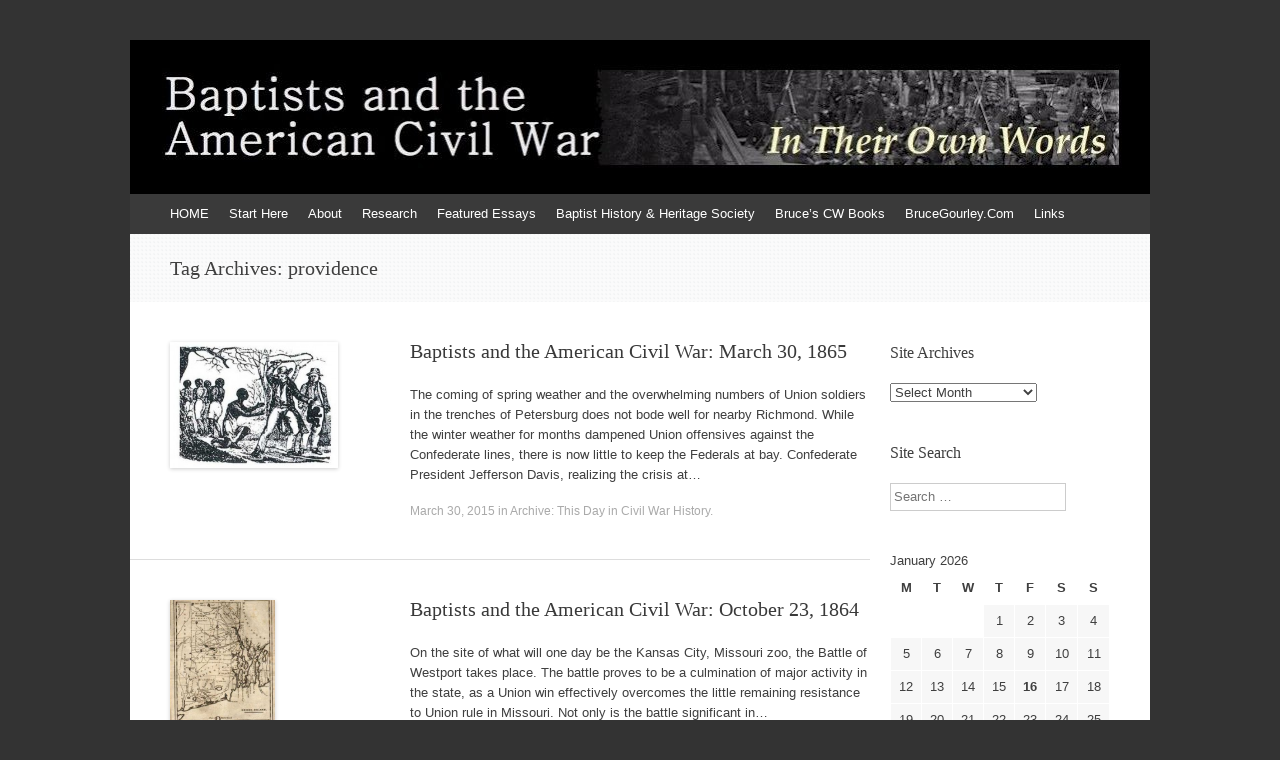

--- FILE ---
content_type: text/html; charset=UTF-8
request_url: https://civilwarbaptists.com/tag/providence/
body_size: 38269
content:
<!DOCTYPE html>
<html lang="en-US">
<head>
<meta charset="UTF-8" />
<meta name="viewport" content="width=device-width, initial-scale=1" />
<title>providence | Baptists and the American Civil War: In Their Own Words-</title>
<link rel="profile" href="http://gmpg.org/xfn/11" />
<link rel="pingback" href="https://civilwarbaptists.com/xmlrpc.php" />
<!--[if lt IE 9]>
<script src="https://civilwarbaptists.com/wp-content/themes/expound/js/html5.js" type="text/javascript"></script>
<![endif]-->

<meta name='robots' content='max-image-preview:large' />
	<style>img:is([sizes="auto" i], [sizes^="auto," i]) { contain-intrinsic-size: 3000px 1500px }</style>
	<link rel="alternate" type="application/rss+xml" title="Baptists and the American Civil War: In Their Own Words- &raquo; Feed" href="https://civilwarbaptists.com/feed/" />
<link rel="alternate" type="application/rss+xml" title="Baptists and the American Civil War: In Their Own Words- &raquo; Comments Feed" href="https://civilwarbaptists.com/comments/feed/" />
<link rel="alternate" type="application/rss+xml" title="Baptists and the American Civil War: In Their Own Words- &raquo; providence Tag Feed" href="https://civilwarbaptists.com/tag/providence/feed/" />
<script type="text/javascript">
/* <![CDATA[ */
window._wpemojiSettings = {"baseUrl":"https:\/\/s.w.org\/images\/core\/emoji\/16.0.1\/72x72\/","ext":".png","svgUrl":"https:\/\/s.w.org\/images\/core\/emoji\/16.0.1\/svg\/","svgExt":".svg","source":{"concatemoji":"https:\/\/civilwarbaptists.com\/wp-includes\/js\/wp-emoji-release.min.js?ver=dfb1179499e5357a749304f0f5c3d695"}};
/*! This file is auto-generated */
!function(s,n){var o,i,e;function c(e){try{var t={supportTests:e,timestamp:(new Date).valueOf()};sessionStorage.setItem(o,JSON.stringify(t))}catch(e){}}function p(e,t,n){e.clearRect(0,0,e.canvas.width,e.canvas.height),e.fillText(t,0,0);var t=new Uint32Array(e.getImageData(0,0,e.canvas.width,e.canvas.height).data),a=(e.clearRect(0,0,e.canvas.width,e.canvas.height),e.fillText(n,0,0),new Uint32Array(e.getImageData(0,0,e.canvas.width,e.canvas.height).data));return t.every(function(e,t){return e===a[t]})}function u(e,t){e.clearRect(0,0,e.canvas.width,e.canvas.height),e.fillText(t,0,0);for(var n=e.getImageData(16,16,1,1),a=0;a<n.data.length;a++)if(0!==n.data[a])return!1;return!0}function f(e,t,n,a){switch(t){case"flag":return n(e,"\ud83c\udff3\ufe0f\u200d\u26a7\ufe0f","\ud83c\udff3\ufe0f\u200b\u26a7\ufe0f")?!1:!n(e,"\ud83c\udde8\ud83c\uddf6","\ud83c\udde8\u200b\ud83c\uddf6")&&!n(e,"\ud83c\udff4\udb40\udc67\udb40\udc62\udb40\udc65\udb40\udc6e\udb40\udc67\udb40\udc7f","\ud83c\udff4\u200b\udb40\udc67\u200b\udb40\udc62\u200b\udb40\udc65\u200b\udb40\udc6e\u200b\udb40\udc67\u200b\udb40\udc7f");case"emoji":return!a(e,"\ud83e\udedf")}return!1}function g(e,t,n,a){var r="undefined"!=typeof WorkerGlobalScope&&self instanceof WorkerGlobalScope?new OffscreenCanvas(300,150):s.createElement("canvas"),o=r.getContext("2d",{willReadFrequently:!0}),i=(o.textBaseline="top",o.font="600 32px Arial",{});return e.forEach(function(e){i[e]=t(o,e,n,a)}),i}function t(e){var t=s.createElement("script");t.src=e,t.defer=!0,s.head.appendChild(t)}"undefined"!=typeof Promise&&(o="wpEmojiSettingsSupports",i=["flag","emoji"],n.supports={everything:!0,everythingExceptFlag:!0},e=new Promise(function(e){s.addEventListener("DOMContentLoaded",e,{once:!0})}),new Promise(function(t){var n=function(){try{var e=JSON.parse(sessionStorage.getItem(o));if("object"==typeof e&&"number"==typeof e.timestamp&&(new Date).valueOf()<e.timestamp+604800&&"object"==typeof e.supportTests)return e.supportTests}catch(e){}return null}();if(!n){if("undefined"!=typeof Worker&&"undefined"!=typeof OffscreenCanvas&&"undefined"!=typeof URL&&URL.createObjectURL&&"undefined"!=typeof Blob)try{var e="postMessage("+g.toString()+"("+[JSON.stringify(i),f.toString(),p.toString(),u.toString()].join(",")+"));",a=new Blob([e],{type:"text/javascript"}),r=new Worker(URL.createObjectURL(a),{name:"wpTestEmojiSupports"});return void(r.onmessage=function(e){c(n=e.data),r.terminate(),t(n)})}catch(e){}c(n=g(i,f,p,u))}t(n)}).then(function(e){for(var t in e)n.supports[t]=e[t],n.supports.everything=n.supports.everything&&n.supports[t],"flag"!==t&&(n.supports.everythingExceptFlag=n.supports.everythingExceptFlag&&n.supports[t]);n.supports.everythingExceptFlag=n.supports.everythingExceptFlag&&!n.supports.flag,n.DOMReady=!1,n.readyCallback=function(){n.DOMReady=!0}}).then(function(){return e}).then(function(){var e;n.supports.everything||(n.readyCallback(),(e=n.source||{}).concatemoji?t(e.concatemoji):e.wpemoji&&e.twemoji&&(t(e.twemoji),t(e.wpemoji)))}))}((window,document),window._wpemojiSettings);
/* ]]> */
</script>
<style id='wp-emoji-styles-inline-css' type='text/css'>

	img.wp-smiley, img.emoji {
		display: inline !important;
		border: none !important;
		box-shadow: none !important;
		height: 1em !important;
		width: 1em !important;
		margin: 0 0.07em !important;
		vertical-align: -0.1em !important;
		background: none !important;
		padding: 0 !important;
	}
</style>
<link rel='stylesheet' id='wp-block-library-css' href='https://civilwarbaptists.com/wp-includes/css/dist/block-library/style.min.css?ver=dfb1179499e5357a749304f0f5c3d695' type='text/css' media='all' />
<style id='classic-theme-styles-inline-css' type='text/css'>
/*! This file is auto-generated */
.wp-block-button__link{color:#fff;background-color:#32373c;border-radius:9999px;box-shadow:none;text-decoration:none;padding:calc(.667em + 2px) calc(1.333em + 2px);font-size:1.125em}.wp-block-file__button{background:#32373c;color:#fff;text-decoration:none}
</style>
<style id='global-styles-inline-css' type='text/css'>
:root{--wp--preset--aspect-ratio--square: 1;--wp--preset--aspect-ratio--4-3: 4/3;--wp--preset--aspect-ratio--3-4: 3/4;--wp--preset--aspect-ratio--3-2: 3/2;--wp--preset--aspect-ratio--2-3: 2/3;--wp--preset--aspect-ratio--16-9: 16/9;--wp--preset--aspect-ratio--9-16: 9/16;--wp--preset--color--black: #000000;--wp--preset--color--cyan-bluish-gray: #abb8c3;--wp--preset--color--white: #ffffff;--wp--preset--color--pale-pink: #f78da7;--wp--preset--color--vivid-red: #cf2e2e;--wp--preset--color--luminous-vivid-orange: #ff6900;--wp--preset--color--luminous-vivid-amber: #fcb900;--wp--preset--color--light-green-cyan: #7bdcb5;--wp--preset--color--vivid-green-cyan: #00d084;--wp--preset--color--pale-cyan-blue: #8ed1fc;--wp--preset--color--vivid-cyan-blue: #0693e3;--wp--preset--color--vivid-purple: #9b51e0;--wp--preset--gradient--vivid-cyan-blue-to-vivid-purple: linear-gradient(135deg,rgba(6,147,227,1) 0%,rgb(155,81,224) 100%);--wp--preset--gradient--light-green-cyan-to-vivid-green-cyan: linear-gradient(135deg,rgb(122,220,180) 0%,rgb(0,208,130) 100%);--wp--preset--gradient--luminous-vivid-amber-to-luminous-vivid-orange: linear-gradient(135deg,rgba(252,185,0,1) 0%,rgba(255,105,0,1) 100%);--wp--preset--gradient--luminous-vivid-orange-to-vivid-red: linear-gradient(135deg,rgba(255,105,0,1) 0%,rgb(207,46,46) 100%);--wp--preset--gradient--very-light-gray-to-cyan-bluish-gray: linear-gradient(135deg,rgb(238,238,238) 0%,rgb(169,184,195) 100%);--wp--preset--gradient--cool-to-warm-spectrum: linear-gradient(135deg,rgb(74,234,220) 0%,rgb(151,120,209) 20%,rgb(207,42,186) 40%,rgb(238,44,130) 60%,rgb(251,105,98) 80%,rgb(254,248,76) 100%);--wp--preset--gradient--blush-light-purple: linear-gradient(135deg,rgb(255,206,236) 0%,rgb(152,150,240) 100%);--wp--preset--gradient--blush-bordeaux: linear-gradient(135deg,rgb(254,205,165) 0%,rgb(254,45,45) 50%,rgb(107,0,62) 100%);--wp--preset--gradient--luminous-dusk: linear-gradient(135deg,rgb(255,203,112) 0%,rgb(199,81,192) 50%,rgb(65,88,208) 100%);--wp--preset--gradient--pale-ocean: linear-gradient(135deg,rgb(255,245,203) 0%,rgb(182,227,212) 50%,rgb(51,167,181) 100%);--wp--preset--gradient--electric-grass: linear-gradient(135deg,rgb(202,248,128) 0%,rgb(113,206,126) 100%);--wp--preset--gradient--midnight: linear-gradient(135deg,rgb(2,3,129) 0%,rgb(40,116,252) 100%);--wp--preset--font-size--small: 13px;--wp--preset--font-size--medium: 20px;--wp--preset--font-size--large: 36px;--wp--preset--font-size--x-large: 42px;--wp--preset--spacing--20: 0.44rem;--wp--preset--spacing--30: 0.67rem;--wp--preset--spacing--40: 1rem;--wp--preset--spacing--50: 1.5rem;--wp--preset--spacing--60: 2.25rem;--wp--preset--spacing--70: 3.38rem;--wp--preset--spacing--80: 5.06rem;--wp--preset--shadow--natural: 6px 6px 9px rgba(0, 0, 0, 0.2);--wp--preset--shadow--deep: 12px 12px 50px rgba(0, 0, 0, 0.4);--wp--preset--shadow--sharp: 6px 6px 0px rgba(0, 0, 0, 0.2);--wp--preset--shadow--outlined: 6px 6px 0px -3px rgba(255, 255, 255, 1), 6px 6px rgba(0, 0, 0, 1);--wp--preset--shadow--crisp: 6px 6px 0px rgba(0, 0, 0, 1);}:where(.is-layout-flex){gap: 0.5em;}:where(.is-layout-grid){gap: 0.5em;}body .is-layout-flex{display: flex;}.is-layout-flex{flex-wrap: wrap;align-items: center;}.is-layout-flex > :is(*, div){margin: 0;}body .is-layout-grid{display: grid;}.is-layout-grid > :is(*, div){margin: 0;}:where(.wp-block-columns.is-layout-flex){gap: 2em;}:where(.wp-block-columns.is-layout-grid){gap: 2em;}:where(.wp-block-post-template.is-layout-flex){gap: 1.25em;}:where(.wp-block-post-template.is-layout-grid){gap: 1.25em;}.has-black-color{color: var(--wp--preset--color--black) !important;}.has-cyan-bluish-gray-color{color: var(--wp--preset--color--cyan-bluish-gray) !important;}.has-white-color{color: var(--wp--preset--color--white) !important;}.has-pale-pink-color{color: var(--wp--preset--color--pale-pink) !important;}.has-vivid-red-color{color: var(--wp--preset--color--vivid-red) !important;}.has-luminous-vivid-orange-color{color: var(--wp--preset--color--luminous-vivid-orange) !important;}.has-luminous-vivid-amber-color{color: var(--wp--preset--color--luminous-vivid-amber) !important;}.has-light-green-cyan-color{color: var(--wp--preset--color--light-green-cyan) !important;}.has-vivid-green-cyan-color{color: var(--wp--preset--color--vivid-green-cyan) !important;}.has-pale-cyan-blue-color{color: var(--wp--preset--color--pale-cyan-blue) !important;}.has-vivid-cyan-blue-color{color: var(--wp--preset--color--vivid-cyan-blue) !important;}.has-vivid-purple-color{color: var(--wp--preset--color--vivid-purple) !important;}.has-black-background-color{background-color: var(--wp--preset--color--black) !important;}.has-cyan-bluish-gray-background-color{background-color: var(--wp--preset--color--cyan-bluish-gray) !important;}.has-white-background-color{background-color: var(--wp--preset--color--white) !important;}.has-pale-pink-background-color{background-color: var(--wp--preset--color--pale-pink) !important;}.has-vivid-red-background-color{background-color: var(--wp--preset--color--vivid-red) !important;}.has-luminous-vivid-orange-background-color{background-color: var(--wp--preset--color--luminous-vivid-orange) !important;}.has-luminous-vivid-amber-background-color{background-color: var(--wp--preset--color--luminous-vivid-amber) !important;}.has-light-green-cyan-background-color{background-color: var(--wp--preset--color--light-green-cyan) !important;}.has-vivid-green-cyan-background-color{background-color: var(--wp--preset--color--vivid-green-cyan) !important;}.has-pale-cyan-blue-background-color{background-color: var(--wp--preset--color--pale-cyan-blue) !important;}.has-vivid-cyan-blue-background-color{background-color: var(--wp--preset--color--vivid-cyan-blue) !important;}.has-vivid-purple-background-color{background-color: var(--wp--preset--color--vivid-purple) !important;}.has-black-border-color{border-color: var(--wp--preset--color--black) !important;}.has-cyan-bluish-gray-border-color{border-color: var(--wp--preset--color--cyan-bluish-gray) !important;}.has-white-border-color{border-color: var(--wp--preset--color--white) !important;}.has-pale-pink-border-color{border-color: var(--wp--preset--color--pale-pink) !important;}.has-vivid-red-border-color{border-color: var(--wp--preset--color--vivid-red) !important;}.has-luminous-vivid-orange-border-color{border-color: var(--wp--preset--color--luminous-vivid-orange) !important;}.has-luminous-vivid-amber-border-color{border-color: var(--wp--preset--color--luminous-vivid-amber) !important;}.has-light-green-cyan-border-color{border-color: var(--wp--preset--color--light-green-cyan) !important;}.has-vivid-green-cyan-border-color{border-color: var(--wp--preset--color--vivid-green-cyan) !important;}.has-pale-cyan-blue-border-color{border-color: var(--wp--preset--color--pale-cyan-blue) !important;}.has-vivid-cyan-blue-border-color{border-color: var(--wp--preset--color--vivid-cyan-blue) !important;}.has-vivid-purple-border-color{border-color: var(--wp--preset--color--vivid-purple) !important;}.has-vivid-cyan-blue-to-vivid-purple-gradient-background{background: var(--wp--preset--gradient--vivid-cyan-blue-to-vivid-purple) !important;}.has-light-green-cyan-to-vivid-green-cyan-gradient-background{background: var(--wp--preset--gradient--light-green-cyan-to-vivid-green-cyan) !important;}.has-luminous-vivid-amber-to-luminous-vivid-orange-gradient-background{background: var(--wp--preset--gradient--luminous-vivid-amber-to-luminous-vivid-orange) !important;}.has-luminous-vivid-orange-to-vivid-red-gradient-background{background: var(--wp--preset--gradient--luminous-vivid-orange-to-vivid-red) !important;}.has-very-light-gray-to-cyan-bluish-gray-gradient-background{background: var(--wp--preset--gradient--very-light-gray-to-cyan-bluish-gray) !important;}.has-cool-to-warm-spectrum-gradient-background{background: var(--wp--preset--gradient--cool-to-warm-spectrum) !important;}.has-blush-light-purple-gradient-background{background: var(--wp--preset--gradient--blush-light-purple) !important;}.has-blush-bordeaux-gradient-background{background: var(--wp--preset--gradient--blush-bordeaux) !important;}.has-luminous-dusk-gradient-background{background: var(--wp--preset--gradient--luminous-dusk) !important;}.has-pale-ocean-gradient-background{background: var(--wp--preset--gradient--pale-ocean) !important;}.has-electric-grass-gradient-background{background: var(--wp--preset--gradient--electric-grass) !important;}.has-midnight-gradient-background{background: var(--wp--preset--gradient--midnight) !important;}.has-small-font-size{font-size: var(--wp--preset--font-size--small) !important;}.has-medium-font-size{font-size: var(--wp--preset--font-size--medium) !important;}.has-large-font-size{font-size: var(--wp--preset--font-size--large) !important;}.has-x-large-font-size{font-size: var(--wp--preset--font-size--x-large) !important;}
:where(.wp-block-post-template.is-layout-flex){gap: 1.25em;}:where(.wp-block-post-template.is-layout-grid){gap: 1.25em;}
:where(.wp-block-columns.is-layout-flex){gap: 2em;}:where(.wp-block-columns.is-layout-grid){gap: 2em;}
:root :where(.wp-block-pullquote){font-size: 1.5em;line-height: 1.6;}
</style>
<link rel='stylesheet' id='expound-style-css' href='https://civilwarbaptists.com/wp-content/themes/expound-child-01/style.css?ver=20140129' type='text/css' media='all' />
<link rel="https://api.w.org/" href="https://civilwarbaptists.com/wp-json/" /><link rel="alternate" title="JSON" type="application/json" href="https://civilwarbaptists.com/wp-json/wp/v2/tags/4702" /><link rel="EditURI" type="application/rsd+xml" title="RSD" href="https://civilwarbaptists.com/xmlrpc.php?rsd" />

	<style type="text/css">
	        .site-title a,
        .site-title a:hover,
        .site-description {
			color: #3a3a3a;
        }
	
			.site-header .site-branding {
			background-color: transparent;
			background-image: url('https://civilwarbaptists.com/wp-content/uploads/2014/10/cropped-cw_header_1020b11.jpg');
			background-position: 50% 0;
			background-repeat: no-repeat;
			height: 154px;
		}
		</style>
	<style type="text/css" id="custom-background-css">
body.custom-background { background-image: url("https://ceramic.mysitehosted.com/~civilwar/wp-content/uploads/2014/10/background_orig111.jpg"); background-position: left top; background-size: auto; background-repeat: repeat; background-attachment: scroll; }
</style>
	</head>

<body class="archive tag tag-providence tag-4702 custom-background wp-theme-expound wp-child-theme-expound-child-01 group-blog">
<div id="page" class="hfeed site">
		<header id="masthead" class="site-header" role="banner">
		<div class="site-branding">
			
		</div>

		<nav id="site-navigation" class="navigation-main" role="navigation">
			<h1 class="menu-toggle">Menu</h1>
			<div class="screen-reader-text skip-link"><a href="#content" title="Skip to content">Skip to content</a></div>

			<div class="menu-menu-1-container"><ul id="menu-menu-1" class="menu"><li id="menu-item-16127" class="menu-item menu-item-type-custom menu-item-object-custom menu-item-home menu-item-16127"><a href="http://civilwarbaptists.com">HOME</a></li>
<li id="menu-item-19587" class="menu-item menu-item-type-post_type menu-item-object-page menu-item-19587"><a href="https://civilwarbaptists.com/index/month-by-month-baptists-and-the-american-civil-war/">Start Here</a></li>
<li id="menu-item-16107" class="menu-item menu-item-type-post_type menu-item-object-page menu-item-has-children menu-item-16107"><a href="https://civilwarbaptists.com/about/">About</a>
<ul class="sub-menu">
	<li id="menu-item-18446" class="menu-item menu-item-type-custom menu-item-object-custom menu-item-18446"><a href="http://civilwarbaptists.com/about/">About this Site</a></li>
	<li id="menu-item-18445" class="menu-item menu-item-type-custom menu-item-object-custom menu-item-18445"><a href="http://civilwarbaptists.com/how-to-use-this-site/">How to Use this Site</a></li>
	<li id="menu-item-16104" class="menu-item menu-item-type-post_type menu-item-object-page menu-item-16104"><a href="https://civilwarbaptists.com/reviews/">Reviews</a></li>
</ul>
</li>
<li id="menu-item-16106" class="menu-item menu-item-type-post_type menu-item-object-page menu-item-has-children menu-item-16106"><a href="https://civilwarbaptists.com/documents/">Research</a>
<ul class="sub-menu">
	<li id="menu-item-16132" class="menu-item menu-item-type-post_type menu-item-object-page menu-item-16132"><a href="https://civilwarbaptists.com/documents/">A Sampling of Primary Materials</a></li>
	<li id="menu-item-16128" class="menu-item menu-item-type-taxonomy menu-item-object-category menu-item-16128"><a href="https://civilwarbaptists.com/category/baptist-newspapers/">Baptist Newspapers During the War</a></li>
	<li id="menu-item-16129" class="menu-item menu-item-type-post_type menu-item-object-page menu-item-16129"><a href="https://civilwarbaptists.com/bibliography/">Bibliography</a></li>
	<li id="menu-item-16130" class="menu-item menu-item-type-post_type menu-item-object-page menu-item-16130"><a href="https://civilwarbaptists.com/archival-collections/">Archival Collections</a></li>
	<li id="menu-item-16131" class="menu-item menu-item-type-custom menu-item-object-custom menu-item-16131"><a href="http://www.nps.gov/civilwar/soldiers-and-sailors-database.htm">Civil War Soldiers and Sailors Database</a></li>
	<li id="menu-item-16105" class="menu-item menu-item-type-post_type menu-item-object-page menu-item-16105"><a href="https://civilwarbaptists.com/churches/">Churches</a></li>
</ul>
</li>
<li id="menu-item-16108" class="menu-item menu-item-type-taxonomy menu-item-object-category menu-item-has-children menu-item-16108"><a href="https://civilwarbaptists.com/category/featured/">Featured Essays</a>
<ul class="sub-menu">
	<li id="menu-item-18432" class="menu-item menu-item-type-custom menu-item-object-custom menu-item-18432"><a href="http://civilwarbaptists.com/featured/a-war-long-coming/">A War Long Coming</a></li>
	<li id="menu-item-16134" class="menu-item menu-item-type-custom menu-item-object-custom menu-item-16134"><a href="http://www.civilwarbaptists.com/featured/slavery/">Yes, the Civil War Was About Slavery</a></li>
	<li id="menu-item-18447" class="menu-item menu-item-type-custom menu-item-object-custom menu-item-18447"><a href="http://civilwarbaptists.com/featured/notunited/">&#8230; But White Baptists in the South Were Not United</a></li>
	<li id="menu-item-18636" class="menu-item menu-item-type-post_type menu-item-object-page menu-item-18636"><a href="https://civilwarbaptists.com/antebellum_inequality_north/">Racism and Inequality in the North Prior to the Civil War</a></li>
	<li id="menu-item-16135" class="menu-item menu-item-type-taxonomy menu-item-object-category menu-item-16135"><a href="https://civilwarbaptists.com/category/featured/">Religion and the Civil War</a></li>
	<li id="menu-item-16136" class="menu-item menu-item-type-taxonomy menu-item-object-category menu-item-16136"><a href="https://civilwarbaptists.com/category/perspective/">The Larger Perspective of the Civil War</a></li>
	<li id="menu-item-18455" class="menu-item menu-item-type-post_type menu-item-object-page menu-item-18455"><a href="https://civilwarbaptists.com/the-legacy-of-the-civil-war/">The Legacy of the Civil War</a></li>
	<li id="menu-item-18458" class="menu-item menu-item-type-post_type menu-item-object-page menu-item-18458"><a href="https://civilwarbaptists.com/historical-reflections-on-the-june-2015-terrorism-in-charleston/">Historical Reflections on the June 2015 Terrorism in Charleston</a></li>
</ul>
</li>
<li id="menu-item-16137" class="menu-item menu-item-type-custom menu-item-object-custom menu-item-16137"><a href="http://www.baptisthistory.org/bhhs/">Baptist History &#038; Heritage Society</a></li>
<li id="menu-item-18470" class="menu-item menu-item-type-custom menu-item-object-custom menu-item-18470"><a href="http://civilwarbaptists.com/featured/read-the-book/">Bruce&#8217;s CW Books</a></li>
<li id="menu-item-16138" class="menu-item menu-item-type-custom menu-item-object-custom menu-item-16138"><a href="http://www.brucegourley.com">BruceGourley.Com</a></li>
<li id="menu-item-16139" class="menu-item menu-item-type-post_type menu-item-object-page menu-item-16139"><a href="https://civilwarbaptists.com/links/">Links</a></li>
</ul></div>					</nav><!-- #site-navigation -->
	</header><!-- #masthead -->
	
	<div id="main" class="site-main">

			<header class="page-header">
			<h1 class="page-title">
				Tag Archives: <span>providence</span>			</h1>
					</header><!-- .page-header -->
	
	
	<div id="primary" class="content-area">
		<div id="content" class="site-content" role="main">

		
						
				
<article id="post-16729" class="post-16729 post type-post status-publish format-standard has-post-thumbnail hentry category-thisdayinhistory tag-american-civil-war tag-baptists tag-bible tag-christian-index tag-civil-war tag-march-30-1865 tag-mercer-university tag-nathaniel-m-crawford tag-old-testament tag-providence tag-richmond tag-slavery tag-southern-baptists tag-war tag-white-baptists">

		<div class="entry-thumbnail">
		<a href="https://civilwarbaptists.com/1865-march-30/"><img width="168" height="126" src="https://civilwarbaptists.com/wp-content/uploads/2010/12/slavery.jpg" class="attachment-post-thumbnail size-post-thumbnail wp-post-image" alt="Slavery" decoding="async" srcset="https://civilwarbaptists.com/wp-content/uploads/2010/12/slavery.jpg 350w, https://civilwarbaptists.com/wp-content/uploads/2010/12/slavery-300x225.jpg 300w" sizes="(max-width: 168px) 100vw, 168px" /></a>
	</div>
	
	<header class="entry-header">
		<h1 class="entry-title"><a href="https://civilwarbaptists.com/1865-march-30/" rel="bookmark">Baptists and the American Civil War: March 30, 1865</a></h1>
	</header><!-- .entry-header -->

	<div class="entry-summary">
		<p>The coming of spring weather and the overwhelming numbers of Union soldiers in the trenches of Petersburg does not bode well for nearby Richmond. While the winter weather for months dampened Union offensives against the Confederate lines, there is now little to keep the Federals at bay. Confederate President Jefferson Davis, realizing the crisis at&hellip;</p>
	</div><!-- .entry-summary -->

	<footer class="entry-meta">
		<a class="entry-date" href="https://civilwarbaptists.com/1865-march-30/">March 30, 2015</a> in <a href="https://civilwarbaptists.com/category/thisdayinhistory/" rel="category tag">Archive: This Day in Civil War History</a>.	</footer><!-- .entry-meta -->
</article><!-- #post-## -->

			
				
<article id="post-16224" class="post-16224 post type-post status-publish format-standard has-post-thumbnail hentry category-thisdayinhistory tag-abolitionism tag-abraham-lincoln tag-american-baptists tag-american-civil-war tag-baptist-resolution tag-battle-of-westport tag-civil-war tag-civil-war-and-liberty tag-civil-war-and-religion tag-confederacy tag-emancipation tag-kansas-city tag-nothern-baptist tag-october-23-1864 tag-providence tag-rhode-island tag-rhode-island-baptists tag-slavery tag-war">

		<div class="entry-thumbnail">
		<a href="https://civilwarbaptists.com/1864-october-23/"><img width="105" height="126" src="https://civilwarbaptists.com/wp-content/uploads/2011/01/rhodeislandmap1860s-310x372.jpg" class="attachment-post-thumbnail size-post-thumbnail wp-post-image" alt="Rhode Island Map 19th Century" decoding="async" /></a>
	</div>
	
	<header class="entry-header">
		<h1 class="entry-title"><a href="https://civilwarbaptists.com/1864-october-23/" rel="bookmark">Baptists and the American Civil War: October 23, 1864</a></h1>
	</header><!-- .entry-header -->

	<div class="entry-summary">
		<p>On the site of what will one day be the Kansas City, Missouri zoo, the Battle of Westport takes place. The battle proves to be a culmination of major activity in the state, as a Union win effectively overcomes the little remaining resistance to Union rule in Missouri. Not only is the battle significant in&hellip;</p>
	</div><!-- .entry-summary -->

	<footer class="entry-meta">
		<a class="entry-date" href="https://civilwarbaptists.com/1864-october-23/">October 23, 2014</a> in <a href="https://civilwarbaptists.com/category/thisdayinhistory/" rel="category tag">Archive: This Day in Civil War History</a>.	</footer><!-- .entry-meta -->
</article><!-- #post-## -->

			
				
<article id="post-4198" class="post-4198 post type-post status-publish format-standard has-post-thumbnail hentry category-thisdayinhistory tag-abraham-lincoln tag-american-civil-war tag-baptists tag-battle-of-vaughan-road tag-benjamin-franklin-hungerford tag-christian-nationalism tag-christian-patriotism tag-civil-war tag-providence tag-september-30-1864 tag-siege-of-petersburg tag-southern-baptists tag-union-army tag-united-states-army tag-war tag-war-wearniness">

		<div class="entry-thumbnail">
		<a href="https://civilwarbaptists.com/1864-october-01/"><img width="220" height="126" src="https://civilwarbaptists.com/wp-content/uploads/2014/06/petersburg_siege1-220x126.jpg" class="attachment-post-thumbnail size-post-thumbnail wp-post-image" alt="" decoding="async" srcset="https://civilwarbaptists.com/wp-content/uploads/2014/06/petersburg_siege1-220x126.jpg 220w, https://civilwarbaptists.com/wp-content/uploads/2014/06/petersburg_siege1-450x260.jpg 450w" sizes="(max-width: 220px) 100vw, 220px" /></a>
	</div>
	
	<header class="entry-header">
		<h1 class="entry-title"><a href="https://civilwarbaptists.com/1864-october-01/" rel="bookmark">Baptists and the American Civil War: October 1, 1864</a></h1>
	</header><!-- .entry-header -->

	<div class="entry-summary">
		<p>One of the many battles that takes place this week along the battle lines around Petersburg, Virginia is that of the Battle of Vaughan Road. Occurring on the western end of the miles-long battle front, Union forces gain ground on Confederate forces in this minor skirmish, securing control of an important road junction. It is&hellip;</p>
	</div><!-- .entry-summary -->

	<footer class="entry-meta">
		<a class="entry-date" href="https://civilwarbaptists.com/1864-october-01/">October 1, 2014</a> in <a href="https://civilwarbaptists.com/category/thisdayinhistory/" rel="category tag">Archive: This Day in Civil War History</a>.	</footer><!-- .entry-meta -->
</article><!-- #post-## -->

			
				<nav role="navigation" id="nav-below" class="navigation-paging">
		<h1 class="screen-reader-text">Post navigation</h1>

	
				<div class="nav-previous"><a href="https://civilwarbaptists.com/tag/providence/page/2/" ><span class="meta-nav">&larr;</span> Older posts</a></div>
		
		
	
	</nav><!-- #nav-below -->
	
		
		</div><!-- #content -->
	</div><!-- #primary -->

	<div id="secondary" class="widget-area" role="complementary">
				<aside id="archives-3" class="widget widget_archive"><h1 class="widget-title">Site Archives</h1>		<label class="screen-reader-text" for="archives-dropdown-3">Site Archives</label>
		<select id="archives-dropdown-3" name="archive-dropdown">
			
			<option value="">Select Month</option>
				<option value='https://civilwarbaptists.com/2017/02/'> February 2017 &nbsp;(8)</option>
	<option value='https://civilwarbaptists.com/2016/01/'> January 2016 &nbsp;(1)</option>
	<option value='https://civilwarbaptists.com/2015/12/'> December 2015 &nbsp;(28)</option>
	<option value='https://civilwarbaptists.com/2015/11/'> November 2015 &nbsp;(30)</option>
	<option value='https://civilwarbaptists.com/2015/10/'> October 2015 &nbsp;(31)</option>
	<option value='https://civilwarbaptists.com/2015/09/'> September 2015 &nbsp;(30)</option>
	<option value='https://civilwarbaptists.com/2015/08/'> August 2015 &nbsp;(31)</option>
	<option value='https://civilwarbaptists.com/2015/07/'> July 2015 &nbsp;(31)</option>
	<option value='https://civilwarbaptists.com/2015/06/'> June 2015 &nbsp;(30)</option>
	<option value='https://civilwarbaptists.com/2015/05/'> May 2015 &nbsp;(31)</option>
	<option value='https://civilwarbaptists.com/2015/04/'> April 2015 &nbsp;(30)</option>
	<option value='https://civilwarbaptists.com/2015/03/'> March 2015 &nbsp;(31)</option>
	<option value='https://civilwarbaptists.com/2015/02/'> February 2015 &nbsp;(28)</option>
	<option value='https://civilwarbaptists.com/2015/01/'> January 2015 &nbsp;(31)</option>
	<option value='https://civilwarbaptists.com/2014/12/'> December 2014 &nbsp;(31)</option>
	<option value='https://civilwarbaptists.com/2014/11/'> November 2014 &nbsp;(30)</option>
	<option value='https://civilwarbaptists.com/2014/10/'> October 2014 &nbsp;(28)</option>
	<option value='https://civilwarbaptists.com/2014/09/'> September 2014 &nbsp;(30)</option>
	<option value='https://civilwarbaptists.com/2014/08/'> August 2014 &nbsp;(31)</option>
	<option value='https://civilwarbaptists.com/2014/07/'> July 2014 &nbsp;(31)</option>
	<option value='https://civilwarbaptists.com/2014/06/'> June 2014 &nbsp;(30)</option>
	<option value='https://civilwarbaptists.com/2014/05/'> May 2014 &nbsp;(31)</option>
	<option value='https://civilwarbaptists.com/2014/04/'> April 2014 &nbsp;(30)</option>
	<option value='https://civilwarbaptists.com/2014/03/'> March 2014 &nbsp;(31)</option>
	<option value='https://civilwarbaptists.com/2014/02/'> February 2014 &nbsp;(28)</option>
	<option value='https://civilwarbaptists.com/2014/01/'> January 2014 &nbsp;(31)</option>
	<option value='https://civilwarbaptists.com/2013/12/'> December 2013 &nbsp;(31)</option>
	<option value='https://civilwarbaptists.com/2013/11/'> November 2013 &nbsp;(30)</option>
	<option value='https://civilwarbaptists.com/2013/10/'> October 2013 &nbsp;(31)</option>
	<option value='https://civilwarbaptists.com/2013/09/'> September 2013 &nbsp;(30)</option>
	<option value='https://civilwarbaptists.com/2013/08/'> August 2013 &nbsp;(31)</option>
	<option value='https://civilwarbaptists.com/2013/07/'> July 2013 &nbsp;(31)</option>
	<option value='https://civilwarbaptists.com/2013/06/'> June 2013 &nbsp;(30)</option>
	<option value='https://civilwarbaptists.com/2013/05/'> May 2013 &nbsp;(31)</option>
	<option value='https://civilwarbaptists.com/2013/04/'> April 2013 &nbsp;(30)</option>
	<option value='https://civilwarbaptists.com/2013/03/'> March 2013 &nbsp;(31)</option>
	<option value='https://civilwarbaptists.com/2013/02/'> February 2013 &nbsp;(28)</option>
	<option value='https://civilwarbaptists.com/2013/01/'> January 2013 &nbsp;(31)</option>
	<option value='https://civilwarbaptists.com/2012/12/'> December 2012 &nbsp;(31)</option>
	<option value='https://civilwarbaptists.com/2012/11/'> November 2012 &nbsp;(30)</option>
	<option value='https://civilwarbaptists.com/2012/10/'> October 2012 &nbsp;(31)</option>
	<option value='https://civilwarbaptists.com/2012/09/'> September 2012 &nbsp;(30)</option>
	<option value='https://civilwarbaptists.com/2012/08/'> August 2012 &nbsp;(31)</option>
	<option value='https://civilwarbaptists.com/2012/07/'> July 2012 &nbsp;(31)</option>
	<option value='https://civilwarbaptists.com/2012/06/'> June 2012 &nbsp;(30)</option>
	<option value='https://civilwarbaptists.com/2012/05/'> May 2012 &nbsp;(31)</option>
	<option value='https://civilwarbaptists.com/2012/04/'> April 2012 &nbsp;(30)</option>
	<option value='https://civilwarbaptists.com/2012/03/'> March 2012 &nbsp;(31)</option>
	<option value='https://civilwarbaptists.com/2012/02/'> February 2012 &nbsp;(28)</option>
	<option value='https://civilwarbaptists.com/2012/01/'> January 2012 &nbsp;(31)</option>
	<option value='https://civilwarbaptists.com/2011/12/'> December 2011 &nbsp;(31)</option>
	<option value='https://civilwarbaptists.com/2011/11/'> November 2011 &nbsp;(30)</option>
	<option value='https://civilwarbaptists.com/2011/10/'> October 2011 &nbsp;(32)</option>
	<option value='https://civilwarbaptists.com/2011/09/'> September 2011 &nbsp;(30)</option>
	<option value='https://civilwarbaptists.com/2011/08/'> August 2011 &nbsp;(31)</option>
	<option value='https://civilwarbaptists.com/2011/07/'> July 2011 &nbsp;(31)</option>
	<option value='https://civilwarbaptists.com/2011/06/'> June 2011 &nbsp;(30)</option>
	<option value='https://civilwarbaptists.com/2011/05/'> May 2011 &nbsp;(31)</option>
	<option value='https://civilwarbaptists.com/2011/04/'> April 2011 &nbsp;(30)</option>
	<option value='https://civilwarbaptists.com/2011/03/'> March 2011 &nbsp;(31)</option>
	<option value='https://civilwarbaptists.com/2011/02/'> February 2011 &nbsp;(28)</option>
	<option value='https://civilwarbaptists.com/2011/01/'> January 2011 &nbsp;(33)</option>
	<option value='https://civilwarbaptists.com/2010/12/'> December 2010 &nbsp;(8)</option>
	<option value='https://civilwarbaptists.com/2010/11/'> November 2010 &nbsp;(2)</option>
	<option value='https://civilwarbaptists.com/2010/10/'> October 2010 &nbsp;(2)</option>

		</select>

			<script type="text/javascript">
/* <![CDATA[ */

(function() {
	var dropdown = document.getElementById( "archives-dropdown-3" );
	function onSelectChange() {
		if ( dropdown.options[ dropdown.selectedIndex ].value !== '' ) {
			document.location.href = this.options[ this.selectedIndex ].value;
		}
	}
	dropdown.onchange = onSelectChange;
})();

/* ]]> */
</script>
</aside><aside id="search-3" class="widget widget_search"><h1 class="widget-title">Site Search</h1>	<form method="get" id="searchform" class="searchform" action="https://civilwarbaptists.com/" role="search">
		<label for="s" class="screen-reader-text">Search</label>
		<input type="search" class="field" name="s" value="" id="s" placeholder="Search &hellip;" />
		<input type="submit" class="submit" id="searchsubmit" value="Search" />
	</form>
</aside><aside id="text-2" class="widget widget_text">			<div class="textwidget"></div>
		</aside><aside id="calendar-2" class="widget widget_calendar"><div id="calendar_wrap" class="calendar_wrap"><table id="wp-calendar" class="wp-calendar-table">
	<caption>January 2026</caption>
	<thead>
	<tr>
		<th scope="col" aria-label="Monday">M</th>
		<th scope="col" aria-label="Tuesday">T</th>
		<th scope="col" aria-label="Wednesday">W</th>
		<th scope="col" aria-label="Thursday">T</th>
		<th scope="col" aria-label="Friday">F</th>
		<th scope="col" aria-label="Saturday">S</th>
		<th scope="col" aria-label="Sunday">S</th>
	</tr>
	</thead>
	<tbody>
	<tr>
		<td colspan="3" class="pad">&nbsp;</td><td>1</td><td>2</td><td>3</td><td>4</td>
	</tr>
	<tr>
		<td>5</td><td>6</td><td>7</td><td>8</td><td>9</td><td>10</td><td>11</td>
	</tr>
	<tr>
		<td>12</td><td>13</td><td>14</td><td>15</td><td id="today">16</td><td>17</td><td>18</td>
	</tr>
	<tr>
		<td>19</td><td>20</td><td>21</td><td>22</td><td>23</td><td>24</td><td>25</td>
	</tr>
	<tr>
		<td>26</td><td>27</td><td>28</td><td>29</td><td>30</td><td>31</td>
		<td class="pad" colspan="1">&nbsp;</td>
	</tr>
	</tbody>
	</table><nav aria-label="Previous and next months" class="wp-calendar-nav">
		<span class="wp-calendar-nav-prev"><a href="https://civilwarbaptists.com/2017/02/">&laquo; Feb</a></span>
		<span class="pad">&nbsp;</span>
		<span class="wp-calendar-nav-next">&nbsp;</span>
	</nav></div></aside>			</div><!-- #secondary -->
	</div><!-- #main -->

	<footer id="colophon" class="site-footer" role="contentinfo">
		<div class="site-info">
			<a href="http://wordpress.org/" rel="generator">Proudly powered by WordPress</a><span class="sep"> | </span>Theme: Expound by <a href="http://kovshenin.com/" rel="designer">Konstantin Kovshenin</a>		</div><!-- .site-info -->

<p>Copyright &copy; Bruce Gourley 2010-2013 &middot; All Rights Reserved &middot; <a href="http://civilwarbaptists.com/" >Baptists and the American Civil War</a></p>

	</footer><!-- #colophon -->
</div><!-- #page -->

<script type="speculationrules">
{"prefetch":[{"source":"document","where":{"and":[{"href_matches":"\/*"},{"not":{"href_matches":["\/wp-*.php","\/wp-admin\/*","\/wp-content\/uploads\/*","\/wp-content\/*","\/wp-content\/plugins\/*","\/wp-content\/themes\/expound-child-01\/*","\/wp-content\/themes\/expound\/*","\/*\\?(.+)"]}},{"not":{"selector_matches":"a[rel~=\"nofollow\"]"}},{"not":{"selector_matches":".no-prefetch, .no-prefetch a"}}]},"eagerness":"conservative"}]}
</script>
<script type="text/javascript" src="https://civilwarbaptists.com/wp-content/themes/expound/js/navigation.js?ver=20120206" id="expound-navigation-js"></script>
<script type="text/javascript" src="https://civilwarbaptists.com/wp-content/themes/expound/js/skip-link-focus-fix.js?ver=20130115" id="expound-skip-link-focus-fix-js"></script>

</body>
</html>